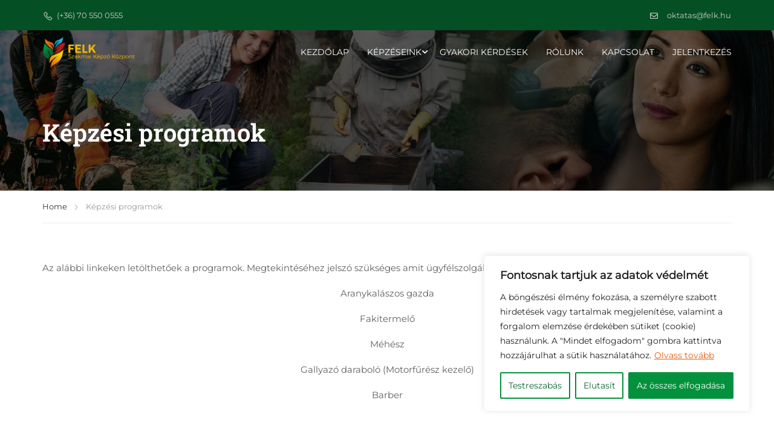

--- FILE ---
content_type: text/html; charset=utf-8
request_url: https://www.google.com/recaptcha/api2/aframe
body_size: -85
content:
<!DOCTYPE HTML><html><head><meta http-equiv="content-type" content="text/html; charset=UTF-8"></head><body><script nonce="6X0fbhPBMojZRQx2YLxUvw">/** Anti-fraud and anti-abuse applications only. See google.com/recaptcha */ try{var clients={'sodar':'https://pagead2.googlesyndication.com/pagead/sodar?'};window.addEventListener("message",function(a){try{if(a.source===window.parent){var b=JSON.parse(a.data);var c=clients[b['id']];if(c){var d=document.createElement('img');d.src=c+b['params']+'&rc='+(localStorage.getItem("rc::a")?sessionStorage.getItem("rc::b"):"");window.document.body.appendChild(d);sessionStorage.setItem("rc::e",parseInt(sessionStorage.getItem("rc::e")||0)+1);localStorage.setItem("rc::h",'1769898960307');}}}catch(b){}});window.parent.postMessage("_grecaptcha_ready", "*");}catch(b){}</script></body></html>